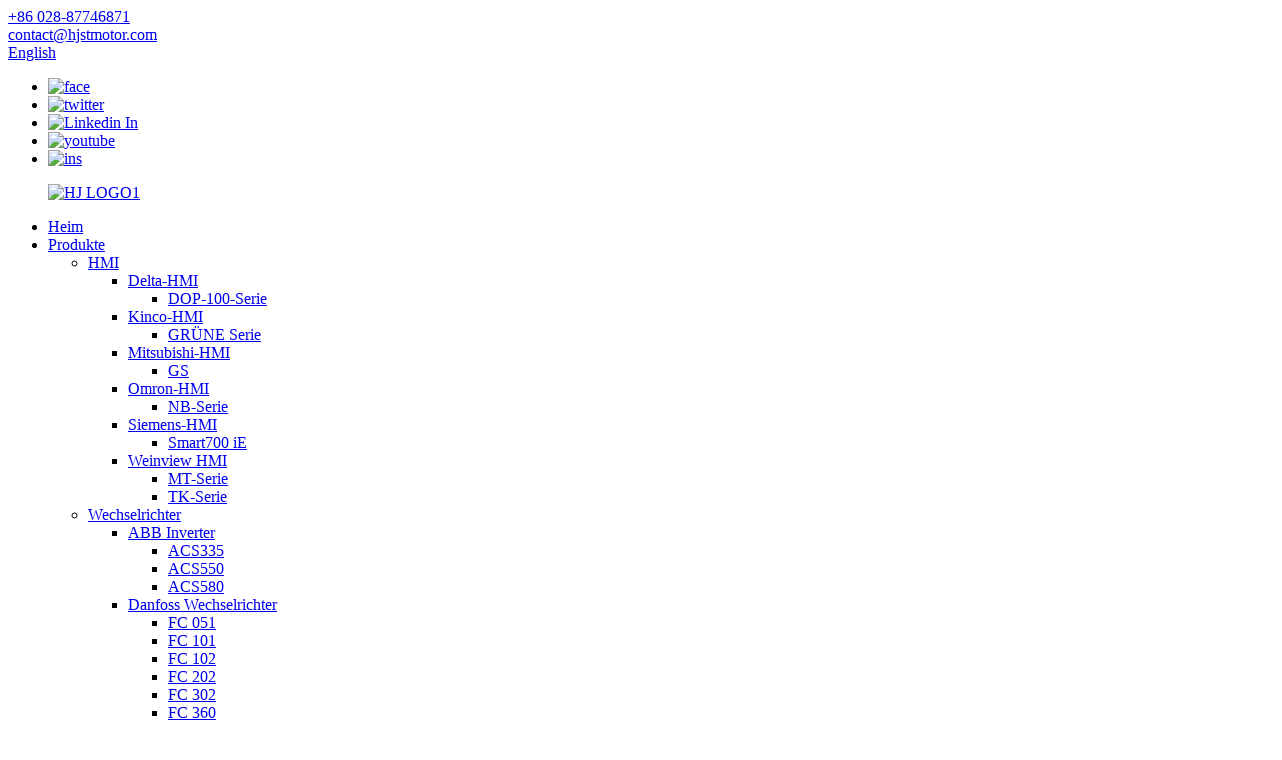

--- FILE ---
content_type: text/html
request_url: http://de.hjstmotor.com/logic-controller-plc/
body_size: 14785
content:
<!DOCTYPE html> <html dir="ltr" lang="de"> <head> <!-- Global site tag (gtag.js) - Google Analytics --> <script async src="https://www.googletagmanager.com/gtag/js?id=UA-198475572-101"></script> <script>
  window.dataLayer = window.dataLayer || [];
  function gtag(){dataLayer.push(arguments);}
  gtag('js', new Date());

  gtag('config', 'UA-198475572-101');
</script> <title>China Logic Controller Plc Hersteller und Fabrik, Lieferanten |Hongjun</title> <meta http-equiv="Content-Type" content="text/html; charset=UTF-8" /> <meta name="viewport" content="width=device-width,initial-scale=1,minimum-scale=1,maximum-scale=1,user-scalable=no"> <link rel="apple-touch-icon-precomposed" href=""> <meta name="format-detection" content="telephone=no"> <meta name="apple-mobile-web-app-capable" content="yes"> <meta name="apple-mobile-web-app-status-bar-style" content="black"> <link href="//cdn.globalso.com/hjstmotor/style/global/style.css" rel="stylesheet"> <link href="//cdn.globalso.com/hjstmotor/style/public/public.css" rel="stylesheet">   <link rel="shortcut icon" href="//cdn.globalso.com/hjstmotor/logo1.png" /> <link rel="canonical" href="https://www.hjstmotor.com/logic-controller-plc/" /> <meta name="description" content="Logic Controller Plc Hersteller, Fabrik, Lieferanten aus China, Seeing glaubt!Wir begrüßen herzlichst die neuen Kunden im Ausland, um Geschäftsbeziehungen aufzubauen und erwarten auch, die Beziehungen zu den langjährigen Kunden zu festigen." /> <link href="//cdn.globalso.com/hide_search.css" rel="stylesheet"/></head> <body> <header class="head-wrapper">   <div class="tasking"></div>   <nav class="gm-sep topbar">     <section class="layout">        <!--联系方式-->       <div class="gm-sep head-contact">                 <div class="head-phone"> <a href="+86 028-87746871"><span>+86 028-87746871</span></a> </div>                         <div class="head-email"> <a href="javascript:" class="add_email12"><span>contact@hjstmotor.com</span></a> </div>               </div>       <div class="change-language ensemble">   <div class="change-language-info">     <div class="change-language-title medium-title">        <div class="language-flag language-flag-en"><a href="https://www.hjstmotor.com/"><b class="country-flag"></b><span>English</span> </a></div>        <b class="language-icon"></b>      </div> 	<div class="change-language-cont sub-content">         <div class="empty"></div>     </div>   </div> </div> <!--theme114-->             <ul class="gm-sep head-social">             <li><a target="_blank" href="/jack.yan.52035/"><img src="//cdn.globalso.com/hjstmotor/face.png" alt="face"></a></li>             <li><a target="_blank" href="/jacky06911602"><img src="//cdn.globalso.com/hjstmotor/twitter2.png" alt="twitter"></a></li>             <li><a target="_blank" href="/feed/"><img src="//cdn.globalso.com/hjstmotor/Linkedin-In.png" alt="Linkedin In"></a></li>             <li><a target="_blank" href="/channel/UCc-x3yIM1S3LbwtpeHye5Cw"><img src="//cdn.globalso.com/hjstmotor/youtube1.png" alt="youtube"></a></li>             <li><a target="_blank" href="/hongjunst123/"><img src="//cdn.globalso.com/hjstmotor/ins.png" alt="ins"></a></li>           </ul>     </section>   </nav>   <div class="header">             </div>   <nav class="nav-bar">       <figure class="logo"><a href="/">             <img src="//cdn.globalso.com/hjstmotor/HJ-LOGO11.png" alt="HJ LOGO1">             </a></figure>            <div class="nav-wrap">       <ul class="nav">         <li><a href="/">Heim</a></li> <li><a href="/products/">Produkte</a> <ul class="sub-menu"> 	<li><a href="/hmi/">HMI</a> 	<ul class="sub-menu"> 		<li><a href="/delta-hmi/">Delta-HMI</a> 		<ul class="sub-menu"> 			<li><a href="/dop-100-series/">DOP-100-Serie</a></li> 		</ul> </li> 		<li><a href="/kinco-hmi/">Kinco-HMI</a> 		<ul class="sub-menu"> 			<li><a href="/green-series/">GRÜNE Serie</a></li> 		</ul> </li> 		<li><a href="/mitsubishi-hmi/">Mitsubishi-HMI</a> 		<ul class="sub-menu"> 			<li><a href="/gs/">GS</a></li> 		</ul> </li> 		<li><a href="/omron-hmi/">Omron-HMI</a> 		<ul class="sub-menu"> 			<li><a href="/nb/">NB-Serie</a></li> 		</ul> </li> 		<li><a href="/siemens-hmi/">Siemens-HMI</a> 		<ul class="sub-menu"> 			<li><a href="/smart700-ie/">Smart700 iE</a></li> 		</ul> </li> 		<li><a href="/weinview-hmi/">Weinview HMI</a> 		<ul class="sub-menu"> 			<li><a href="/mt-series/">MT-Serie</a></li> 			<li><a href="/tk-series/">TK-Serie</a></li> 		</ul> </li> 	</ul> </li> 	<li><a href="/inverters/">Wechselrichter</a> 	<ul class="sub-menu"> 		<li><a href="/abb-inverter/">ABB Inverter</a> 		<ul class="sub-menu"> 			<li><a href="/acs335/">ACS335</a></li> 			<li><a href="/acs550/">ACS550</a></li> 			<li><a href="/acs580/">ACS580</a></li> 		</ul> </li> 		<li><a href="/danfoss-inverter/">Danfoss Wechselrichter</a> 		<ul class="sub-menu"> 			<li><a href="/fc-051/">FC 051</a></li> 			<li><a href="/fc-101/">FC 101</a></li> 			<li><a href="/fc-0102/">FC 102</a></li> 			<li><a href="/fc-202/">FC 202</a></li> 			<li><a href="/fc-302/">FC 302</a></li> 			<li><a href="/fc-360/">FC 360</a></li> 		</ul> </li> 		<li><a href="/delta-inverter/">Delta-Wechselrichter</a> 		<ul class="sub-menu"> 			<li><a href="/b-series/">B-Serie</a></li> 			<li><a href="/c2000-series/">C2000-Serie</a></li> 			<li><a href="/e-series/">E-Serie</a></li> 			<li><a href="/el-series/">EL-Serie</a></li> 			<li><a href="/ied-series/">IED-Serie</a></li> 			<li><a href="/l-series/">L-Serie</a></li> 			<li><a href="/ms300-series/">MS300-Serie</a></li> 		</ul> </li> 		<li><a href="/emerson-inverter/">Emerson Wechselrichter</a></li> 		<li><a href="/fuji-inverter/">Fuji Wechselrichter</a></li> 		<li><a href="/mitsubishi-inverter/">Mitsubishi Wechselrichter</a> 		<ul class="sub-menu"> 			<li><a href="/d840/">D840</a></li> 			<li><a href="/e740/">E740</a></li> 		</ul> </li> 		<li><a href="/schneider-inverter/">Schneider Inverter</a> 		<ul class="sub-menu"> 			<li><a href="/atv12/">ATV12</a></li> 			<li><a href="/atv310/">ATV310</a></li> 			<li><a href="/atv610/">ATV610</a></li> 		</ul> </li> 		<li><a href="/siemens-inverter/">Siemens Wechselrichter</a> 		<ul class="sub-menu"> 			<li><a href="/g120c/">G120C</a></li> 			<li><a href="/mm440/">MM440</a></li> 			<li><a href="/v20/">V20</a></li> 		</ul> </li> 		<li><a href="/yaskawa-inverter/">Yaskawa Wechselrichter</a> 		<ul class="sub-menu"> 			<li><a href="/v1000-series/">V1000-Serie</a></li> 			<li><a href="/a1000-series/">A1000-Serie</a></li> 			<li><a href="/h1000-series/">H1000-Serie</a></li> 			<li><a href="/l1000-series/">L1000-Serie</a></li> 		</ul> </li> 	</ul> </li> 	<li><a href="/plc/">SPS</a> 	<ul class="sub-menu"> 		<li><a href="/delta-plc/">Delta-SPS</a> 		<ul class="sub-menu"> 			<li><a href="/eh3-series/">EH3-Serie</a></li> 			<li><a href="/es2-series/">ES2-Serie</a></li> 			<li><a href="/sa2-series/">SA2-Serie</a></li> 			<li><a href="/ss2-series/">SS2-Serie</a></li> 		</ul> </li> 		<li><a href="/mitsubishi-plc/">Mitsubishi SPS</a> 		<ul class="sub-menu"> 			<li><a href="/fx1n/">FX1N</a></li> 			<li><a href="/fx3g/">FX3G</a></li> 			<li><a href="/fx3u/">FX3U</a></li> 			<li><a href="/fx5u/">FX5U</a></li> 		</ul> </li> 		<li><a href="/omron-plc/">Omron-SPS</a> 		<ul class="sub-menu"> 			<li><a href="/cp1l/">CP1L</a></li> 			<li><a href="/cpm2a/">CPM2A</a></li> 		</ul> </li> 		<li><a href="/siemens-plc/">Siemens-SPS</a> 		<ul class="sub-menu"> 			<li><a href="/s7-200/">S7-200</a></li> 		</ul> </li> 	</ul> </li> 	<li><a href="/servo-system/">Servosystem</a> 	<ul class="sub-menu"> 		<li><a href="/delta-servo-motor/">Delta-Servomotor</a> 		<ul class="sub-menu"> 			<li><a href="/a2-c1-series/">A2 C1-Serie</a></li> 			<li><a href="/b2-c2-series/">B2 C2-Serie</a></li> 			<li><a href="/a3-c3-series/">A3 C3-Serie</a></li> 		</ul> </li> 		<li><a href="/mitsubishi-servo-motor/">Mitsubishi-Servomotor</a></li> 		<li><a href="/panosonic-servo-motor/">Panosonic-Servomotor</a> 		<ul class="sub-menu"> 			<li><a href="/panasonic-servo-a5-series/">PANASONIC Servo MINAS A5 Familie</a></li> 			<li><a href="/panasonic-servo-a6-series/">PANASONIC Servo MINAS A6 Familie</a></li> 		</ul> </li> 		<li><a href="/sanyo-servo-motor/">Sanyo-Servomotor</a></li> 		<li><a href="/schneider-servo-motor/">Schneider servo motor</a> 		<ul class="sub-menu"> 			<li><a href="/schneider-lexium-23-plus/">Schneider Lexium 23 Plus Serie Servo</a></li> 		</ul> </li> 		<li><a href="/teco-servo-motor/">Teco Servomotor</a> 		<ul class="sub-menu"> 			<li><a href="/teco-jsma-high-quality-and-performance-servo-motor/">TECO JSMA</a></li> 		</ul> </li> 		<li><a href="/yaskawa-servo-motor/">Yaskawa-Servomotor</a> 		<ul class="sub-menu"> 			<li><a href="/yaskawa-servo-sigma5/">Yaskawa Sigma-5 Servo-Produkte</a></li> 			<li><a href="/yaskawa-servo-sigma7/">Yaskawa Sigma-7 Servoprodukte</a></li> 		</ul> </li> 	</ul> </li> 	<li><a href="/planetary-gearbox/">Planetengetriebe</a> 	<ul class="sub-menu"> 		<li><a href="/helical-gear-gearbox/">Stirnradgetriebe</a></li> 		<li><a href="/spur-gear-gearbox/">Stirnradgetriebe</a></li> 	</ul> </li> </ul> </li> <li><a href="/about-us/">Über uns</a> <ul class="sub-menu"> 	<li><a href="/profile/">PROFIL</a></li> 	<li><a href="/history/">GESCHICHTE</a></li> 	<li><a href="/team/">UNSER TEAM</a></li> 	<li><a href="/partners/">PARTNER</a></li> </ul> </li> <li><a href="/project/">Projekt</a></li> <li><a href="/service/">Service</a></li> <li><a href="/news/">Nachrichten</a></li> <li><a href="/contact-us/">Kontakt</a></li>       </ul>       <div class="head-search-form">         <form  action="/search.php" method="get">           <input class="search-ipt" type="text" placeholder="" name="s" id="s" />           <input type="hidden" name="cat" value="490"/>           <input class="search-btn" type="submit" id="searchsubmit" value="&#xf002;" />         </form>       </div>     </div>     <div style="clear:both"></div>   </nav> </header>              <section class='tag_banner'>             <a href="/products/">                 <img width="100%" height="auto" src="//cdn.globalso.com/hjstmotor/banner34.jpg" alt="banner3">             </a>         </section>            <section class="global_page">         <section class="layout">             <ul class="global_path_nav">                 <li><a href="">Einstieg</a></li>                 <li><a href="">Logic Controller Plc</a></li>             </ul>             <section class="global_section global_section01">                 <h1 class="global_title">Logic Controller Plc - Hersteller, Lieferanten, Fabrik aus China</h1>                 <p>Als Ergebnis unseres Spezialisierungs- und Servicebewusstseins hat unser Unternehmen einen hervorragenden Status bei Käufern auf der ganzen Welt für Logic Controller Plc gewonnen.<a style="color:#167fdf" href="/invoance-inverters/" title="Invoance Inverters">Rechnungs-Wechselrichter</a> , <a style="color:#167fdf" href="/panasonic-a4a5-a6-servo-motor/" title="Panasonic A4/A5 /A6 Servo Motor">Panasonic A4/A5/A6 Servomotor</a> , <a style="color:#167fdf" href="/simatic-hmi-touch/" title="Simatic Hmi Touch">Simatic Hmi Touch</a> ,<a style="color:#167fdf" href="/yaskawa-motor-inverter/" title="Yaskawa Motor Inverter">Yaskawa Motor Inverter</a>.Sehen glaubt!Wir begrüßen herzlich die neuen Kunden im Ausland zum Aufbau von Organisationsverbänden und hoffen auch, die Verbände unter Nutzung der langjährigen Perspektiven zu festigen.Das Produkt wird in die ganze Welt geliefert, z. Verkauf und After-Sales-Service.Die meisten Probleme zwischen Lieferanten und Kunden sind auf eine schlechte Kommunikation zurückzuführen.Aus kultureller Sicht können Lieferanten zögern, Dinge in Frage zu stellen, die sie nicht verstehen.Wir bauen diese Barrieren ab, um sicherzustellen, dass Sie das, was Sie wollen, auf das Niveau bekommen, das Sie erwarten, und wann Sie es wollen.schnellere Lieferzeit und das gewünschte Produkt ist unser Kriterium.</p>              </section>             <section class="global_section global_section02">                 <h3 class="global_title">Verwandte Produkte</h3>                 <div class="global_top_products flex_wrap">                     <div class="global_leftpd global_product phref">                                                 <figure><a href="/k205ex-22dt-programmable-logic-controller-kinco-plc-product/" title="K205EX-22DT programmable Logic Controller Kinco PLC "><div class="img"><img src="//cdn.globalso.com/hjstmotor/K205EX-22DT.jpg" alt="K205EX-22DT"><a class="fancybox pd_icon" href="/hjstmotor/K205EX-22DT.jpg" data-fancybox-group="gallery" title="K205EX-22DT"></a></div></a><figcaption><h2 style="margin-top: 15px;"><a href="/k205ex-22dt-programmable-logic-controller-kinco-plc-product/" title="K205EX-22DT programmable Logic Controller Kinco PLC ">K205EX-22DT programmierbare Logiksteuerung Kinco PLC</a></h2><a href="/k205ex-22dt-programmable-logic-controller-kinco-plc-product/" title="K205EX-22DT programmable Logic Controller Kinco PLC " class="global_toppd_btn">Weiterlesen</a></figcaption></figure>                     </div>                     <div class="global_rightpd flex_wrap">                                                     <div class="global_product">                                 <figure>                                     <div class="img">                                         <a href="/fx3g-60mtes-a-product/" title="Mitsubishi Logic Controller PLC FX3G-60MTES-A"><img src="//cdn.globalso.com/hjstmotor/FX3G-60MTESA-2.jpg" alt="FX3G-60MTESA (2)"><a class="fancybox pd_icon" href="/hjstmotor/FX3G-60MTESA-2.jpg" data-fancybox-group="gallery" title="FX3G-60MTESA (2)"></a></a></div>                                     <figcaption>                                         <h2 style="margin-top: 8px;height:36px!important;line-height:18px!important;overflow:hidden"><a style=""  href="/fx3g-60mtes-a-product/" title="Mitsubishi Logic Controller PLC FX3G-60MTES-A">Mitsubishi Logic Controller SPS FX3G-60MTES-A</a></h2>                                     </figcaption>                                 </figure>                              </div>                                                      <div class="global_product">                                 <figure>                                     <div class="img">                                         <a href="/delta-plc-programmable-logic-controller-dvp48ec00t3-product/" title="Delta PLC Programmable Logic Controller DVP48EC00T3"><img src="//cdn.globalso.com/hjstmotor/1-1.jpg" alt="1 (1)"><a class="fancybox pd_icon" href="/hjstmotor/1-1.jpg" data-fancybox-group="gallery" title="1 (1)"></a></a></div>                                     <figcaption>                                         <h2 style="margin-top: 8px;height:36px!important;line-height:18px!important;overflow:hidden"><a style=""  href="/delta-plc-programmable-logic-controller-dvp48ec00t3-product/" title="Delta PLC Programmable Logic Controller DVP48EC00T3">Delta PLC Speicherprogrammierbare Steuerung DVP48EC00T3</a></h2>                                     </figcaption>                                 </figure>                              </div>                                                      <div class="global_product">                                 <figure>                                     <div class="img">                                         <a href="/useful-delta-plc-dvp60es200r-logic-controller-product/" title="Useful Delta PLC DVP60ES200R Logic Controller"><img src="//cdn.globalso.com/hjstmotor/QQ图片20191225162024.jpg" alt="QQ图片20191225162024"><a class="fancybox pd_icon" href="/hjstmotor/QQ图片20191225162024.jpg" data-fancybox-group="gallery" title="QQ图片20191225162024"></a></a></div>                                     <figcaption>                                         <h2 style="margin-top: 8px;height:36px!important;line-height:18px!important;overflow:hidden"><a style=""  href="/useful-delta-plc-dvp60es200r-logic-controller-product/" title="Useful Delta PLC DVP60ES200R Logic Controller">Nützlicher Logikcontroller Delta PLC DVP60ES200R</a></h2>                                     </figcaption>                                 </figure>                              </div>                                                      <div class="global_product">                                 <figure>                                     <div class="img">                                         <a href="/dvp20ec00r3-product/" title="Delta Logic Controller Plc DVP20EC00R3"><img src="//cdn.globalso.com/hjstmotor/DVP20EC00T3-1.jpg" alt="DVP20EC00T3 (1)"><a class="fancybox pd_icon" href="/hjstmotor/DVP20EC00T3-1.jpg" data-fancybox-group="gallery" title="DVP20EC00T3 (1)"></a></a></div>                                     <figcaption>                                         <h2 style="margin-top: 8px;height:36px!important;line-height:18px!important;overflow:hidden"><a style=""  href="/dvp20ec00r3-product/" title="Delta Logic Controller Plc DVP20EC00R3">Delta Logic Controller Plc DVP20EC00R3</a></h2>                                     </figcaption>                                 </figure>                              </div>                                                      <div class="global_product">                                 <figure>                                     <div class="img">                                         <a href="/kinco-popular-plc-controller-k5-series-k531-04rd-product/" title="Kinco popular PLC controller K5 series K531-04RD"><img src="//cdn.globalso.com/hjstmotor/K531-04RD.jpg" alt="K531-04RD"><a class="fancybox pd_icon" href="/hjstmotor/K531-04RD.jpg" data-fancybox-group="gallery" title="K531-04RD"></a></a></div>                                     <figcaption>                                         <h2 style="margin-top: 8px;height:36px!important;line-height:18px!important;overflow:hidden"><a style=""  href="/kinco-popular-plc-controller-k5-series-k531-04rd-product/" title="Kinco popular PLC controller K5 series K531-04RD">Kinco beliebte SPS-Steuerung K5-Serie K531-04RD</a></h2>                                     </figcaption>                                 </figure>                              </div>                                                      <div class="global_product">                                 <figure>                                     <div class="img">                                         <a href="/fx5u-32mtes-product/" title="Plc Engineering Mitsubishi Controller FX5U-32MTES"><img src="//cdn.globalso.com/hjstmotor/0c8861d7.jpg" alt="TIM图片20191226152859"><a class="fancybox pd_icon" href="/hjstmotor/0c8861d7.jpg" data-fancybox-group="gallery" title="TIM图片20191226152859"></a></a></div>                                     <figcaption>                                         <h2 style="margin-top: 8px;height:36px!important;line-height:18px!important;overflow:hidden"><a style=""  href="/fx5u-32mtes-product/" title="Plc Engineering Mitsubishi Controller FX5U-32MTES">Plc Engineering Mitsubishi Controller FX5U-32MTES</a></h2>                                     </figcaption>                                 </figure>                              </div>                                                 </div>                 </div>             </section>                             <section class="global_section global_advertisement">                      <a href="/products/">                         <img width="100%" height="auto" src="//cdn.globalso.com/hjstmotor/banner1111.jpg" alt="banner111">                     </a>                 </section>                                     <section class="global_section global_sell_product">                 <h3 class="global_title">Meistverkaufte Produkte</h3>                 <ul class="global_featuredpd flex_wrap">                                              <li class="global_featureed_item">                             <figure>                                 <div class="img">                                     <a href="/original-delta-ecma-c21020ss-ac-servo-product/" title="Original Delta ECMA-C21020SS 2kw AC Servo Motor"><img src="//cdn.globalso.com/hjstmotor/1delta2.jpg" alt="1delta"><a class="fancybox pd_icon" href="/hjstmotor/1delta2.jpg" data-fancybox-group="gallery" title="1delta"></a></a>                                 </div>                                 <figcaption>                                     <h2 style="margin-top: 8px;height:36px!important;line-height:18px!important;overflow:hidden">                                         <a style="height:36px!important;line-height:18px!important;overflow:hidden"  href="/original-delta-ecma-c21020ss-ac-servo-product/" title="Original Delta ECMA-C21020SS 2kw AC Servo Motor">Original Delta ECMA-C21020SS 2kw AC-Servomotor</a>                                     </h2>                                 </figcaption>                             </figure>                          </li>                                              <li class="global_featureed_item">                             <figure>                                 <div class="img">                                     <a href="/7-5kw-460v-delta-vfd-e-vfd-inverter-ac-drive-vfd075e43a-product/" title="7.5kw 460V Delta VFD-E VFD, Inverter, AC Drive VFD075E43A"><img src="//cdn.globalso.com/hjstmotor/VFD015E43A-33.jpg" alt="VFD015E43A 3"><a class="fancybox pd_icon" href="/hjstmotor/VFD015E43A-33.jpg" data-fancybox-group="gallery" title="VFD015E43A 3"></a></a>                                 </div>                                 <figcaption>                                     <h2 style="margin-top: 8px;height:36px!important;line-height:18px!important;overflow:hidden">                                         <a style="height:36px!important;line-height:18px!important;overflow:hidden"  href="/7-5kw-460v-delta-vfd-e-vfd-inverter-ac-drive-vfd075e43a-product/" title="7.5kw 460V Delta VFD-E VFD, Inverter, AC Drive VFD075E43A">7,5 kW 460 V Delta VFD-E VFD, Wechselrichter, AC-Antrieb VFD075E43A</a>                                     </h2>                                 </figcaption>                             </figure>                          </li>                                              <li class="global_featureed_item">                             <figure>                                 <div class="img">                                     <a href="/delta-original-ecma-e11320rs-2kw-servo-motor-product/" title="Delta Original ECMA-E11320RS 2kw Servo Motor "><img src="//cdn.globalso.com/hjstmotor/21delta.png" alt="21delta"><a class="fancybox pd_icon" href="/hjstmotor/21delta.png" data-fancybox-group="gallery" title="21delta"></a></a>                                 </div>                                 <figcaption>                                     <h2 style="margin-top: 8px;height:36px!important;line-height:18px!important;overflow:hidden">                                         <a style="height:36px!important;line-height:18px!important;overflow:hidden"  href="/delta-original-ecma-e11320rs-2kw-servo-motor-product/" title="Delta Original ECMA-E11320RS 2kw Servo Motor ">Delta Original ECMA-E11320RS 2kw Servomotor</a>                                     </h2>                                 </figcaption>                             </figure>                          </li>                                              <li class="global_featureed_item">                             <figure>                                 <div class="img">                                     <a href="/original-ecma-f11830ss-3kw-delta-ac-servo-motor-product/" title="Original ECMA-F11830SS 3kw Delta AC Servo Motor"><img src="//cdn.globalso.com/hjstmotor/65.jpg" alt="6"><a class="fancybox pd_icon" href="/hjstmotor/65.jpg" data-fancybox-group="gallery" title="6"></a></a>                                 </div>                                 <figcaption>                                     <h2 style="margin-top: 8px;height:36px!important;line-height:18px!important;overflow:hidden">                                         <a style="height:36px!important;line-height:18px!important;overflow:hidden"  href="/original-ecma-f11830ss-3kw-delta-ac-servo-motor-product/" title="Original ECMA-F11830SS 3kw Delta AC Servo Motor">Original ECMA-F11830SS 3-kW-Delta-Wechselstrom-Servomotor</a>                                     </h2>                                 </figcaption>                             </figure>                          </li>                                              <li class="global_featureed_item">                             <figure>                                 <div class="img">                                     <a href="/cpm2a-60cdr-a-product/" title="Industrial Plc Omron CPM2A-60CDR-A"><img src="//cdn.globalso.com/hjstmotor/CPM2A-60CDR-A-1.jpg" alt="CPM2A-60CDR-A (1)"><a class="fancybox pd_icon" href="/hjstmotor/CPM2A-60CDR-A-1.jpg" data-fancybox-group="gallery" title="CPM2A-60CDR-A (1)"></a></a>                                 </div>                                 <figcaption>                                     <h2 style="margin-top: 8px;height:36px!important;line-height:18px!important;overflow:hidden">                                         <a style="height:36px!important;line-height:18px!important;overflow:hidden"  href="/cpm2a-60cdr-a-product/" title="Industrial Plc Omron CPM2A-60CDR-A">Industrial Plc Omron CPM2A-60CDR-A</a>                                     </h2>                                 </figcaption>                             </figure>                          </li>                                              <li class="global_featureed_item">                             <figure>                                 <div class="img">                                     <a href="/delta-b2-220v-1-5kw-with-brake-ecma-e21315ss-servo-motor-product/" title="Original Delta B2 220V 1.5kw With Brake ECMA-E21315SS Servo Motor"><img src="//cdn.globalso.com/hjstmotor/33.jpg" alt="33"><a class="fancybox pd_icon" href="/hjstmotor/33.jpg" data-fancybox-group="gallery" title="33"></a></a>                                 </div>                                 <figcaption>                                     <h2 style="margin-top: 8px;height:36px!important;line-height:18px!important;overflow:hidden">                                         <a style="height:36px!important;line-height:18px!important;overflow:hidden"  href="/delta-b2-220v-1-5kw-with-brake-ecma-e21315ss-servo-motor-product/" title="Original Delta B2 220V 1.5kw With Brake ECMA-E21315SS Servo Motor">Original Delta B2 220V 1.5kw mit Bremse ECMA-E21315SS Servomotor</a>                                     </h2>                                 </figcaption>                             </figure>                          </li>                                              <li class="global_featureed_item">                             <figure>                                 <div class="img">                                     <a href="/panasonic-750w-ac-servo-motor-mhmf082l1u2m-product/" title="Panasonic 750w ac servo motor MHMF082L1U2M"><img src="//cdn.globalso.com/hjstmotor/530c04e4.jpg" alt="首图MHMF082L1U2M (3)"><a class="fancybox pd_icon" href="/hjstmotor/530c04e4.jpg" data-fancybox-group="gallery" title="首图MHMF082L1U2M (3)"></a></a>                                 </div>                                 <figcaption>                                     <h2 style="margin-top: 8px;height:36px!important;line-height:18px!important;overflow:hidden">                                         <a style="height:36px!important;line-height:18px!important;overflow:hidden"  href="/panasonic-750w-ac-servo-motor-mhmf082l1u2m-product/" title="Panasonic 750w ac servo motor MHMF082L1U2M">Panasonic 750w AC-Servomotor MHMF082L1U2M</a>                                     </h2>                                 </figcaption>                             </figure>                          </li>                                              <li class="global_featureed_item">                             <figure>                                 <div class="img">                                     <a href="/mhmd042g1d-panasonic-servo-motor-a5-400w-product/" title="MHMD042G1D Panasonic servo motor A5 400w"><img src="//cdn.globalso.com/hjstmotor/A524.png" alt="A5"><a class="fancybox pd_icon" href="/hjstmotor/A524.png" data-fancybox-group="gallery" title="A5"></a></a>                                 </div>                                 <figcaption>                                     <h2 style="margin-top: 8px;height:36px!important;line-height:18px!important;overflow:hidden">                                         <a style="height:36px!important;line-height:18px!important;overflow:hidden"  href="/mhmd042g1d-panasonic-servo-motor-a5-400w-product/" title="MHMD042G1D Panasonic servo motor A5 400w">MHMD042G1D Panasonic Servomotor A5 400w</a>                                     </h2>                                 </figcaption>                             </figure>                          </li>                                              <li class="global_featureed_item">                             <figure>                                 <div class="img">                                     <a href="/tsb13152b-3nta-1-teco-1-5kw-servo-motor-made-in-taiwan-product/" title="TSB13152B-3NTA-1 TECO 1.5kw servo motor made in Taiwan"><img src="//cdn.globalso.com/hjstmotor/JSMA-MB15ABK00-41.png" alt="JSMA-MB15ABK00  (4)"><a class="fancybox pd_icon" href="/hjstmotor/JSMA-MB15ABK00-41.png" data-fancybox-group="gallery" title="JSMA-MB15ABK00  (4)"></a></a>                                 </div>                                 <figcaption>                                     <h2 style="margin-top: 8px;height:36px!important;line-height:18px!important;overflow:hidden">                                         <a style="height:36px!important;line-height:18px!important;overflow:hidden"  href="/tsb13152b-3nta-1-teco-1-5kw-servo-motor-made-in-taiwan-product/" title="TSB13152B-3NTA-1 TECO 1.5kw servo motor made in Taiwan">TSB13152B-3NTA-1 TECO 1,5 kW Servomotor hergestellt in Taiwan</a>                                     </h2>                                 </figcaption>                             </figure>                          </li>                                              <li class="global_featureed_item">                             <figure>                                 <div class="img">                                     <a href="/abb-inverter-acs550-01-05a4-4-three-phase-2-2kw-380v-product/" title="ABB Inverter ACS550-01-05A4-4 three-phase 2.2KW 380V"><img src="//cdn.globalso.com/hjstmotor/ACS510-inverter.jpg" alt="ACS510 inverter"><a class="fancybox pd_icon" href="/hjstmotor/ACS510-inverter.jpg" data-fancybox-group="gallery" title="ACS510 inverter"></a></a>                                 </div>                                 <figcaption>                                     <h2 style="margin-top: 8px;height:36px!important;line-height:18px!important;overflow:hidden">                                         <a style="height:36px!important;line-height:18px!important;overflow:hidden"  href="/abb-inverter-acs550-01-05a4-4-three-phase-2-2kw-380v-product/" title="ABB Inverter ACS550-01-05A4-4 three-phase 2.2KW 380V">ABB Wechselrichter ACS550-01-05A4-4 dreiphasig 2,2KW 380V</a>                                     </h2>                                 </figcaption>                             </figure>                          </li>                                              <li class="global_featureed_item">                             <figure>                                 <div class="img">                                     <a href="/sgdv-330a01a002000-yaskawa-sigma5-ac-servo-motor-product/" title="SGDV-330A01A002000 Yaskawa sigma5 ac servo motor"><img src="//cdn.globalso.com/hjstmotor/SGD7S-180A00B202-500x500-22.png" alt="SGD7S-180A00B202-500x500 (2)"><a class="fancybox pd_icon" href="/hjstmotor/SGD7S-180A00B202-500x500-22.png" data-fancybox-group="gallery" title="SGD7S-180A00B202-500x500 (2)"></a></a>                                 </div>                                 <figcaption>                                     <h2 style="margin-top: 8px;height:36px!important;line-height:18px!important;overflow:hidden">                                         <a style="height:36px!important;line-height:18px!important;overflow:hidden"  href="/sgdv-330a01a002000-yaskawa-sigma5-ac-servo-motor-product/" title="SGDV-330A01A002000 Yaskawa sigma5 ac servo motor">SGDV-330A01A002000 Yaskawa Sigma5 AC-Servomotor</a>                                     </h2>                                 </figcaption>                             </figure>                          </li>                                              <li class="global_featureed_item">                             <figure>                                 <div class="img">                                     <a href="/panasonic-a6-ac-servo-drive-madlt15sf-product/" title="Panasonic A6 ac servo drive MADLT15SF"><img src="//cdn.globalso.com/hjstmotor/首图MCDLT35SF-17.jpg" alt="首图MCDLT35SF (1)"><a class="fancybox pd_icon" href="/hjstmotor/首图MCDLT35SF-17.jpg" data-fancybox-group="gallery" title="首图MCDLT35SF (1)"></a></a>                                 </div>                                 <figcaption>                                     <h2 style="margin-top: 8px;height:36px!important;line-height:18px!important;overflow:hidden">                                         <a style="height:36px!important;line-height:18px!important;overflow:hidden"  href="/panasonic-a6-ac-servo-drive-madlt15sf-product/" title="Panasonic A6 ac servo drive MADLT15SF">Panasonic A6 AC-Servoantrieb MADLT15SF</a>                                     </h2>                                 </figcaption>                             </figure>                          </li>                                        </ul>             </section>             <style>              </style>                           <section class="global_section global_related_tab_container">                 <ul class="global_tabs">                                             <li class="active"><i></i>Verwandter Blog</li><li><i></i>Ähnliche Videos</li><li><i></i>Bewertungen</li>                                                                              </ul>                 <div class="global_tab_container">                                             <div class="global_rela_wrap global_relanews_wrap show_wrap">                             <ul class="global_related_items flex_wrap global_related_columus">                                                                     <li class="global_related_columu">                                         <h3 class="related_title"><a  title="In 2019, the programmable logic controller (PLC) market was valued at USD 3.89736 billion and is expected to reach USD 4.292.2 billion by 2025, with a compound annual growth rate of 3.7% during the forecast period (2020-2025)" href="">Im Jahr 2019 wurde der Markt für speicherprogrammierbare Steuerungen (SPS) auf 3,89736 Mrd. USD geschätzt und wird bis 2025 voraussichtlich 4,292,2 Mrd. USD erreichen, mit einer durchschnittlichen jährlichen Wachstumsrate von 3,7% im Prognosezeitraum (2020-2025).</a></h3>                                         <div class="related_info">Der Markt für speicherprogrammierbare Steuerungen (SPS) wurde 2019 auf 3,89736 Milliarden US-Dollar geschätzt und soll bis 2019 4,29222 Milliarden US-Dollar erreichen.</div>                                     </li>                                                                     <li class="global_related_columu">                                         <h3 class="related_title"><a  title="Programmable logic controller (PLC) market size, industry..." href="">Marktgröße für speicherprogrammierbare Steuerungen (SPS), Branche...</a></h3>                                         <div class="related_info">Speicherprogrammierbare Steuerungen (PLC)-Marktgröße, Aussichten für Industrie und Landschaft sowie Analyse des Umsatzwachstums bis 2027. Fotos von Schwellenländern...</div>                                     </li>                                                                     <li class="global_related_columu">                                         <h3 class="related_title"><a  title="Globa programmable logic controller automation (PLC..." href="">Automatisierung der speicherprogrammierbaren Steuerung von Globa (SPS...</a></h3>                                         <div class="related_info">Globa Programmable Logic Controller Automation (PLC Automation) Market Report 2021 Markt-SWOT-Analyse, Schlüsselindikatoren.Foto...</div>                                     </li>                                                                     <li class="global_related_columu">                                         <h3 class="related_title"><a  title="Programmable logic controller automation? PLC automation? Market 2021 and Top C" href="">Automatisierung von speicherprogrammierbaren Steuerungen?SPS-Automatisierung?Markt 2021 und Top C</a></h3>                                         <div class="related_info">Automatisierung von speicherprogrammierbaren Steuerungen?SPS-Automatisierung?Auf dem Markt 2021, je nach Branchentrends, Größe, Anteil,...</div>                                     </li>                                                                     <li class="global_related_columu">                                         <h3 class="related_title"><a  title="2020 global programmable logic controller (PLC) market..." href="">2020 globaler Markt für speicherprogrammierbare Steuerungen (SPS) ...</a></h3>                                         <div class="related_info">2020 Globale Marktdynamik, Segmentierung und Wettbewerbsanalyse für speicherprogrammierbare Steuerungen (PLC) im Jahr 2025. Davids Foto...</div>                                     </li>                                                                     <li class="global_related_columu">                                         <h3 class="related_title"><a  title="Controller redundancy under the hood" href="">Controller-Redundanz unter der Haube</a></h3>                                         <div class="related_info">Dieses Konzept erstreckt sich auf das Design von industriellen Automatisierungssystemen.Obwohl industrielle speicherprogrammierbare Steuerungen (SPS) sehr...</div>                                     </li>                                                             </ul>                         </div>                                                     <div class="global_rela_wrap global_relavideo_wrap">                                  <h5 style="font-weight: 700;font-size: 16px;font-family: Nunito;margin-bottom: 10px; padding-left: 10px;line-height: 1;width: 100%">Logic Controller Plc Ähnliche Videos von Youtube</h5>                                  <ul class="global_related_videos flex_nowrap">                                                                                                                            <li class="global_related_video">                                                  <div class="border_shadow">                                                     <iframe width="100%" height="100%" style="border-radius: 20px" src="https://www.youtube.com/embed/ckv1a9MYv_k" frameborder="0" allow="accelerometer; autoplay; encrypted-media; gyroscope; picture-in-picture" allowfullscreen></iframe></div>                                             </li>                                                                                     <li class="global_related_video">                                                  <div class="border_shadow">                                                     <iframe width="100%" height="100%" style="border-radius: 20px" src="https://www.youtube.com/embed/PLYosK87D8E" frameborder="0" allow="accelerometer; autoplay; encrypted-media; gyroscope; picture-in-picture" allowfullscreen></iframe></div>                                             </li>                                                                                                               </ul>                             </div>                                                 <div class="global_rela_wrap global_relareview_wrap">                              <ul class="global_related_items flex_wrap global_related_columus">                                                                                                       <li class="global_related_item global_related_columu">                                         <h4 class="related_title"><i class="fa_icontw"></i>                                             <a  title="" href="">Ryan<span style='font-size:14px;font-weight:400;'>2021.04.18 16:56:50</span></a>                                             <span class="re_star">                                                 <img src="//cdn.globalso.com/img/star01.png" alt="">                                                 <img src="//cdn.globalso.com/img/star01.png" alt="">                                                 <img src="//cdn.globalso.com/img/star01.png" alt="">                                                 <img src="//cdn.globalso.com/img/star01.png" alt="">                                                 <img src="//cdn.globalso.com/img/star01.png" alt=""></span></h4><div class="related_info">Es ist ein sehr guter, sehr seltener Geschäftspartner, der sich auf die nächste perfekte Zusammenarbeit freut!</div>                                     </li>                                                                     <li class="global_related_item global_related_columu">                                         <h4 class="related_title"><i class="fa_icontw"></i>                                             <a  title="" href="">Joyce<span style='font-size:14px;font-weight:400;'>2021.02.14 04:29:44</span></a>                                             <span class="re_star">                                                 <img src="//cdn.globalso.com/img/star01.png" alt="">                                                 <img src="//cdn.globalso.com/img/star01.png" alt="">                                                 <img src="//cdn.globalso.com/img/star01.png" alt="">                                                 <img src="//cdn.globalso.com/img/star01.png" alt="">                                                 <img src="//cdn.globalso.com/img/star01.png" alt=""></span></h4><div class="related_info">Das Unternehmen verfügt über reiche Ressourcen, fortschrittliche Maschinen, erfahrene Mitarbeiter und exzellenten Service. Ich hoffe, Sie verbessern und perfektionieren Ihre Produkte und Dienstleistungen weiter und wünschen Ihnen alles Gute!</div>                                     </li>                                                                     <li class="global_related_item global_related_columu">                                         <h4 class="related_title"><i class="fa_icontw"></i>                                             <a  title="" href="">Sieger<span style='font-size:14px;font-weight:400;'>2021.01.21 15:00:40</span></a>                                             <span class="re_star">                                                 <img src="//cdn.globalso.com/img/star01.png" alt="">                                                 <img src="//cdn.globalso.com/img/star01.png" alt="">                                                 <img src="//cdn.globalso.com/img/star01.png" alt="">                                                 <img src="//cdn.globalso.com/img/star01.png" alt="">                                                 <img src="//cdn.globalso.com/img/star01.png" alt=""></span></h4><div class="related_info">Das Personal ist qualifiziert, gut ausgestattet, der Prozess ist die Spezifikation, die Produkte erfüllen die Anforderungen und die Lieferung ist garantiert, ein bester Partner!</div>                                     </li>                                                                     <li class="global_related_item global_related_columu">                                         <h4 class="related_title"><i class="fa_icontw"></i>                                             <a  title="" href="">Amelia<span style='font-size:14px;font-weight:400;'>26.11.2020 09:13:53</span></a>                                             <span class="re_star">                                                 <img src="//cdn.globalso.com/img/star01.png" alt="">                                                 <img src="//cdn.globalso.com/img/star01.png" alt="">                                                 <img src="//cdn.globalso.com/img/star01.png" alt="">                                                 <img src="//cdn.globalso.com/img/star01.png" alt="">                                                 <img src="//cdn.globalso.com/img/star01.png" alt=""></span></h4><div class="related_info">Die Zusammenarbeit mit Ihnen ist jedes Mal sehr erfolgreich, sehr glücklich.Hoffe, dass wir mehr Zusammenarbeit haben können!</div>                                     </li>                                                                     <li class="global_related_item global_related_columu">                                         <h4 class="related_title"><i class="fa_icontw"></i>                                             <a  title="" href="">Rita<span style='font-size:14px;font-weight:400;'>2020.10.10 06:04:44</span></a>                                             <span class="re_star">                                                 <img src="//cdn.globalso.com/img/star01.png" alt="">                                                 <img src="//cdn.globalso.com/img/star01.png" alt="">                                                 <img src="//cdn.globalso.com/img/star01.png" alt="">                                                 <img src="//cdn.globalso.com/img/star01.png" alt="">                                                 <img src="//cdn.globalso.com/img/star01.png" alt=""></span></h4><div class="related_info">Als Veteran dieser Branche können wir sagen, dass das Unternehmen führend in der Branche sein kann, wählen Sie sie richtig aus.</div>                                     </li>                                                                     <li class="global_related_item global_related_columu">                                         <h4 class="related_title"><i class="fa_icontw"></i>                                             <a  title="" href="">Elisabeth<span style='font-size:14px;font-weight:400;'>2020.02.19 11:15:54</span></a>                                             <span class="re_star">                                                 <img src="//cdn.globalso.com/img/star01.png" alt="">                                                 <img src="//cdn.globalso.com/img/star01.png" alt="">                                                 <img src="//cdn.globalso.com/img/star01.png" alt="">                                                 <img src="//cdn.globalso.com/img/star01.png" alt="">                                                 <img src="//cdn.globalso.com/img/star01.png" alt=""></span></h4><div class="related_info">Das Unternehmen hält sich streng an den Vertrag, ein sehr renommierter Hersteller, verdient eine langfristige Zusammenarbeit.</div>                                     </li>                                                              </ul>                         </div>                                                                               </div>             </section>              <section class="global_section global_related_serach">                 <h3 class="global_title">verwandte Suche</h3>                  <ul class="global_research">                     <li><a href="/yaskawa-hybrid-converters/" title="Yaskawa Hybrid Converters">Yaskawa Hybrid-Wandler</a> </li>                     <li><a href="/400w-schneider-servo-motor/" title="400w Schneider Servo Motor">400w Schneider Servo Motor</a> </li>                     <li><a href="/servo-motor-in-3-phase/" title="Servo Motor In 3 Phase">Servomotor in 3 Phasen</a> </li>                     <li><a href="/dc-servo-motor-driver/" title="Dc Servo Motor Driver">DC-Servomotortreiber</a> </li>                     <li><a href="/vfd-inverter/" title="Vfd Inverter">Vfd-Wechselrichter</a> </li>                     <li><a href="/0-4kw-servo-motor/" title="0.4kw Servo Motor">0,4 kW Servomotor</a> </li>                     <li><a href="/400w-servo-motor/" title="400w Servo Motor">400w Servomotor</a> </li>                     <li><a href="/servo-motor-for-sewing-machine-in-sewing-machines/" title="Servo Motor For Sewing Machine In Sewing Machines">Servomotor für Nähmaschine in Nähmaschinen</a> </li>                     <li><a href="/servo-motor-reducer/" title="Servo Motor Reducer">Servomotor-Reduzierstück</a> </li>                     <li><a href="/emerson-inverters/" title="Emerson Inverters">Emerson Wechselrichter</a> </li>                     <li><a href="/delta-servo-motor-made-in-taiwan/" title="Delta Servo Motor Made In Taiwan">Delta-Servomotor hergestellt in Taiwan</a> </li>                 </ul>             </section>             <section class="global_section global_leave_message_container">                 <section class="global_message_wrap inquiry-form-wrap border_shadow">                     <script type="text/javascript" src="//www.globalso.site/form.js"></script>                 </section>             </section>         </section>     </section>            <script src="//cdn.globalso.com/blog.js"></script>     <link rel="stylesheet" type="text/css" href="//cdn.globalso.com/blog.css">  <footer class="foot-wrapper" style="background-image:url(//cdn.globalso.com/hjstmotor/style/global/img/demo/footer-bg.jpg)">   <div class="gm-sep layout foot-items">     <div class="foot-item  foot-item-contact">       <h2 class="foot-tit">kontaktiere uns</h2>       <ul class="foot-cont">          <li class="foot_phone">SICHUAN HONGJUN SCIENCE AND TECHNOLOGY CO., LTD.</li>        <li class="foot_addr">Raum 908 Jr Fantasia Tower B von Mic Plaza Ii, Nr. 1388 Mittlerer Abschnitt Tianfu Avenue, High-Tech Zone, Chengdu China 610000.</li>        <li class="foot_email">           <a href="contact@hjstmotor.com">contact@hjstmotor.com</a>         </li>        <li class="foot_fax">+86 15008220675</li>              </ul>     </div>     <div class="foot-item  foot-item-news">       <h2 class="foot-tit">neuesten Nachrichten</h2>       <div class="foot-cont">                   <div class="new-item">             <figure class="new-img"><a href="/news/covering-of-the-rail-by-steel-cover-strip/"><img src="//cdn.globalso.com/hjstmotor/news2.jpg" alt="Covering of the rail by steel cover strip"></a></figure>            <div class="new-info">               <time>14.12.21</time>               <h3 class="title"><a href="/news/covering-of-the-rail-by-steel-cover-strip/">Abdeckung der Schiene durch Stahl-Abdeckstreifen</a></h3>             </div>           </div>                   <div class="new-item">             <figure class="new-img"><a href="/news/omron-listed-in-the-dow-jones-sustainability-world-index/"><img src="//cdn.globalso.com/hjstmotor/sustainable_energy_index_fcard_sol-300x157.jpg" alt="OMRON listed in the Dow Jones Sustainability World Index"></a></figure>            <div class="new-info">               <time>08/12/21</time>               <h3 class="title"><a href="/news/omron-listed-in-the-dow-jones-sustainability-world-index/">OMRON im Dow Jones Sustainabil...</a></h3>             </div>           </div>                   <div class="new-item">             <figure class="new-img"><a href="/news/panasonic-to-exhibit-digital-technology-and-products-for-smart-factory-at-ciif-2019/"><img src="//cdn.globalso.com/hjstmotor/16385306261.png" alt="Panasonic to Exhibit Digital Technology and Products for Smart Factory at CIIF 2019"></a></figure>            <div class="new-info">               <time>03/12/21</time>               <h3 class="title"><a href="/news/panasonic-to-exhibit-digital-technology-and-products-for-smart-factory-at-ciif-2019/">Panasonic zeigt digitale Technologie und...</a></h3>             </div>           </div>                   <div class="new-item">             <figure class="new-img"><a href="/news/components-and-devices-suitable-for-ev-charging-application-requirements-from-panasonic/"><img src="//cdn.globalso.com/hjstmotor/news1.jpg" alt="Components and Devices Suitable for EV Charging Application Requirements From Panasonic"></a></figure>            <div class="new-info">               <time>23.11.21</time>               <h3 class="title"><a href="/news/components-and-devices-suitable-for-ev-charging-application-requirements-from-panasonic/">Komponenten und Geräte geeignet für EV Ch...</a></h3>             </div>           </div>                   <div class="new-item">             <figure class="new-img"><a href="/news/delta-electronics-foundation-launches-a-radio-website-to-commemorate-principal-chung-laung/"><img src="//cdn.globalso.com/hjstmotor/30175407487-300x190.jpg" alt="Delta Electronics Foundation launches a radio website to commemorate Principal Chung Laung"></a></figure>            <div class="new-info">               <time>15.11.21</time>               <h3 class="title"><a href="/news/delta-electronics-foundation-launches-a-radio-website-to-commemorate-principal-chung-laung/">Delta Electronics Foundation lanciert ein...</a></h3>             </div>           </div>               </div>     </div>     <div class="foot-item foot-item-hide foot-item-inquiry">       <h2 class="foot-tit">Anfrage für Preisliste</h2>       <div class="foot-cont"> <span>Für Anfragen zu unseren Produkten oder Preislisten hinterlassen Sie bitte Ihre E-Mail und wir werden uns innerhalb von 24 Stunden bei Ihnen melden.</span>         <div class="subscribe">           <div class="button email inquiryfoot" onclick="showMsgPop();">Anfrage für Preisliste</div>         </div>       </div>     </div>   </div>    <div class="copyright">© Copyright  20112021: Alle Rechte vorbehalten.<script type="text/javascript" src="//www.globalso.site/livechat.js"></script>                                                                                                                                                                                                  <ul class="footer_site">              <li><a href="/featured/">heiße Produkte</a></li>       <li><a href="/sitemap.xml">Seitenverzeichnis</a></li>       <li>	<a href="/">AMPMobile</a></li>           <li><a href='/acservodrive/' title='Ac Servo Drive'>ACServoantrieb</a>  <a href='/1kwservomotor/' title='1kw Servo Motor'>1kw Servomotor</a>  <a href='/logiccontrollerplc/' title='Logic Controller Plc'>Logic Controller Plc</a>  <a href='/servomotor/' title='Servo Motor'>Servomotor</a>  <a href='/mitsubushihmi/' title='Mitsubushi HMI'>Mitsubishi HMI</a>  <a href='/deltahmi/' title='Delta HMI'>DeltaHMI</a> </li>         </ul>                                                                                                                                                                                                                                                                                                                                                                                                                                                                                               </div> </footer>   <aside class="scrollsidebar" id="scrollsidebar">   <section class="side_content">     <div class="side_list">       <header class="hd"><img src="//cdn.globalso.com/title_pic.png" alt="Online Inuiry" /></header>       <div class="cont">         <li><a class="email" href="javascript:" onclick="showMsgPop();">E-Mail senden</a></li>                             <li><a class="skype" href="terry.hyst" target=_blank >terry.hyst</a></li>                                       <li><a class="Whatsapp" href="/send" target=_blank >86-15008220675</a></li>                                       <li><a class="Wechat" href="86-15008220675" target=_blank >86-15008220675</a></li>                                  </div>           <div class="t-code"> <a href=""><img width="120px" src="//cdn.globalso.com/hjstmotor/20210611164128.jpg" alt=""></a><br/>           <center></center>         </div>                  <div class="side_title"><a class="close_btn" href=""><span>x</span></a></div>   </div>   </section>   <div class="show_btn"></div> </aside> <section class="inquiry-pop-bd">   <section class="inquiry-pop">     <i class="ico-close-pop" onclick="hideMsgPop();"></i>     <script type="text/javascript" src="//www.globalso.site/form.js"></script>   </section> </section> <script type="text/javascript" src="//cdn.globalso.com/hjstmotor/style/global/js/jquery.min.js"></script> <script type="text/javascript" src="//cdn.globalso.com/hjstmotor/style/global/js/common.js"></script> <script type="text/javascript" src="//cdn.globalso.com/hjstmotor/style/public/public.js"></script> <!--[if lt IE 9]> <script src="//cdn.globalso.com/hjstmotor/style/global/js/html5.js"></script> <![endif]-->   <link rel='stylesheet' id='fl-builder-layout-3049-css'  href='https://www.hjstmotor.com/uploads/bb-plugin/cache/3049-layout.css?ver=e7b111a3cfb26ac021772109471eaca4' type='text/css' media='all' /> <link rel='stylesheet' id='fl-builder-layout-3042-css'  href='https://www.hjstmotor.com/uploads/bb-plugin/cache/3042-layout-partial.css?ver=7b5f8ab8d520607dcbf909161ca69f49' type='text/css' media='all' /> <link rel='stylesheet' id='fl-builder-layout-3012-css'  href='https://www.hjstmotor.com/uploads/bb-plugin/cache/3012-layout-partial.css?ver=17a4c8cdd390e0d3c54daf6877b749c0' type='text/css' media='all' /> <link rel='stylesheet' id='fl-builder-layout-1721-css'  href='https://www.hjstmotor.com/uploads/bb-plugin/cache/1721-layout-partial.css?ver=c3ad1836c41943c8a0e90a4f9bf9b048' type='text/css' media='all' /> <link rel='stylesheet' id='fl-builder-layout-1704-css'  href='https://www.hjstmotor.com/uploads/bb-plugin/cache/1704-layout-partial.css?ver=df492cee1d1378e389cfa8240c178efb' type='text/css' media='all' /> <link rel='stylesheet' id='fl-builder-layout-1697-css'  href='https://www.hjstmotor.com/uploads/bb-plugin/cache/1697-layout-partial.css?ver=b4e8c7bb741a9526802b8eec124b8d2e' type='text/css' media='all' /> <link rel='stylesheet' id='fl-builder-layout-1681-css'  href='https://www.hjstmotor.com/uploads/bb-plugin/cache/1681-layout-partial.css?ver=816720cca65046e2e2b7151f79ab6e1d' type='text/css' media='all' /> <link rel='stylesheet' id='fl-builder-layout-1674-css'  href='https://www.hjstmotor.com/uploads/bb-plugin/cache/1674-layout-partial.css?ver=2d7a3e4abaa34a06d9a4521168dec445' type='text/css' media='all' /> <link rel='stylesheet' id='fl-builder-layout-1666-css'  href='https://www.hjstmotor.com/uploads/bb-plugin/cache/1666-layout-partial.css?ver=9e1ee912e687f377b099e53031557adb' type='text/css' media='all' /> <link rel='stylesheet' id='fl-builder-layout-1659-css'  href='https://www.hjstmotor.com/uploads/bb-plugin/cache/1659-layout-partial.css?ver=c5a169a60b071a01ecbf795da74c893b' type='text/css' media='all' /> <link rel='stylesheet' id='fl-builder-layout-1640-css'  href='https://www.hjstmotor.com/uploads/bb-plugin/cache/1640-layout-partial.css?ver=74e1c0e89111f53b4cdcb7a82d3079c4' type='text/css' media='all' />   <script type='text/javascript' src='https://www.hjstmotor.com/uploads/bb-plugin/cache/3049-layout.js?ver=e7b111a3cfb26ac021772109471eaca4'></script> <script type="text/javascript" src="//cdn.goodao.net/style/js/translator-dropdown.js?ver=1.11"></script><script type="text/javascript">/*<![CDATA[*/var _prisna_translate=_prisna_translate||{languages:["en","fr","es","de","ru","ar","ko","ja","it","pt","ga","da","id","tr","sv","ro","pl","cs","eu","ca","eo","hi","el","ms","sr","sw","th","vi","cy","sk","lv","mt","hu","gl","gu","et","bn","sq","be","nl","tl","is","ht","lt","no","sl","ta","uk","yi","ur","te","fa","mk","kn","iw","fi","hr","bg","az","ka","af","st","si","so","su","tg","uz","yo","zu","pa","jw","kk","km","ceb","ny","lo","la","mg","ml","mi","mn","mr","my","ne","ig","hmn","ha","bs","hy","zh-TW","zh-CN","am","fy","co","ku","ps","lb","ky","sm","gd","sn","sd","xh","haw"],scrollBarLanguages:"15",flags:false,shortNames:true,targetSelector:"body,title",locationWidget:false,location:".transall",translateAttributes:true,translateTitleAttribute:true,translateAltAttribute:true,translatePlaceholderAttribute:true,translateMetaTags:"keywords,description,og:title,og:description,og:locale,og:url",localStorage:true,localStorageExpires:"1",backgroundColor:"transparent",fontColor:"transparent",nativeLanguagesNames:{"id":"Bahasa Indonesia","bs":"\u0431\u043e\u0441\u0430\u043d\u0441\u043a\u0438","my":"\u1019\u103c\u1014\u103a\u1019\u102c\u1018\u102c\u101e\u102c","kk":"\u049a\u0430\u0437\u0430\u049b","km":"\u1797\u17b6\u179f\u17b6\u1781\u17d2\u1798\u17c2\u179a","lo":"\u0e9e\u0eb2\u0eaa\u0eb2\u0ea5\u0eb2\u0ea7","mn":"\u041c\u043e\u043d\u0433\u043e\u043b \u0445\u044d\u043b","tg":"\u0422\u043e\u04b7\u0438\u043a\u04e3","ca":"Catal\u00e0","uz":"O\u02bbzbekcha","yo":"\u00c8d\u00e8 Yor\u00f9b\u00e1","si":"\u0dc3\u0dd2\u0d82\u0dc4\u0dbd","ne":"\u0928\u0947\u092a\u093e\u0932\u0940","pa":"\u0a2a\u0a70\u0a1c\u0a3e\u0a2c\u0a40","cs":"\u010ce\u0161tina","mr":"\u092e\u0930\u093e\u0920\u0940","ml":"\u0d2e\u0d32\u0d2f\u0d3e\u0d33\u0d02","hy":"\u0570\u0561\u0575\u0565\u0580\u0565\u0576","da":"Dansk","de":"Deutsch","es":"Espa\u00f1ol","fr":"Fran\u00e7ais","hr":"Hrvatski","it":"Italiano","lv":"Latvie\u0161u","lt":"Lietuvi\u0173","hu":"Magyar","nl":"Nederlands","no":"Norsk\u200e","pl":"Polski","pt":"Portugu\u00eas","ro":"Rom\u00e2n\u0103","sk":"Sloven\u010dina","sl":"Sloven\u0161\u010dina","fi":"Suomi","sv":"Svenska","tr":"T\u00fcrk\u00e7e","vi":"Ti\u1ebfng Vi\u1ec7t","el":"\u0395\u03bb\u03bb\u03b7\u03bd\u03b9\u03ba\u03ac","ru":"\u0420\u0443\u0441\u0441\u043a\u0438\u0439","sr":"\u0421\u0440\u043f\u0441\u043a\u0438","uk":"\u0423\u043a\u0440\u0430\u0457\u043d\u0441\u044c\u043a\u0430","bg":"\u0411\u044a\u043b\u0433\u0430\u0440\u0441\u043a\u0438","iw":"\u05e2\u05d1\u05e8\u05d9\u05ea","ar":"\u0627\u0644\u0639\u0631\u0628\u064a\u0629","fa":"\u0641\u0627\u0631\u0633\u06cc","hi":"\u0939\u093f\u0928\u094d\u0926\u0940","tl":"Tagalog","th":"\u0e20\u0e32\u0e29\u0e32\u0e44\u0e17\u0e22","mt":"Malti","sq":"Shqip","eu":"Euskara","bn":"\u09ac\u09be\u0982\u09b2\u09be","be":"\u0431\u0435\u043b\u0430\u0440\u0443\u0441\u043a\u0430\u044f \u043c\u043e\u0432\u0430","et":"Eesti Keel","gl":"Galego","ka":"\u10e5\u10d0\u10e0\u10d7\u10e3\u10da\u10d8","gu":"\u0a97\u0ac1\u0a9c\u0ab0\u0abe\u0aa4\u0ac0","ht":"Krey\u00f2l Ayisyen","is":"\u00cdslenska","ga":"Gaeilge","kn":"\u0c95\u0ca8\u0ccd\u0ca8\u0ca1","mk":"\u043c\u0430\u043a\u0435\u0434\u043e\u043d\u0441\u043a\u0438","ms":"Bahasa Melayu","sw":"Kiswahili","yi":"\u05f2\u05b4\u05d3\u05d9\u05e9","ta":"\u0ba4\u0bae\u0bbf\u0bb4\u0bcd","te":"\u0c24\u0c46\u0c32\u0c41\u0c17\u0c41","ur":"\u0627\u0631\u062f\u0648","cy":"Cymraeg","zh-CN":"\u4e2d\u6587\uff08\u7b80\u4f53\uff09\u200e","zh-TW":"\u4e2d\u6587\uff08\u7e41\u9ad4\uff09\u200e","ja":"\u65e5\u672c\u8a9e","ko":"\ud55c\uad6d\uc5b4","am":"\u12a0\u121b\u122d\u129b","haw":"\u014clelo Hawai\u02bbi","ky":"\u043a\u044b\u0440\u0433\u044b\u0437\u0447\u0430","lb":"L\u00ebtzebuergesch","ps":"\u067e\u069a\u062a\u0648\u200e","sd":"\u0633\u0646\u068c\u064a"},home:"\/",clsKey: "3bf380c55f2f34fb99c0c54863ff3e57"};/*]]>*/</script><script>
function getCookie(name) {
    var arg = name + "=";
    var alen = arg.length;
    var clen = document.cookie.length;
    var i = 0;
    while (i < clen) {
        var j = i + alen;
        if (document.cookie.substring(i, j) == arg) return getCookieVal(j);
        i = document.cookie.indexOf(" ", i) + 1;
        if (i == 0) break;
    }
    return null;
}
function setCookie(name, value) {
    var expDate = new Date();
    var argv = setCookie.arguments;
    var argc = setCookie.arguments.length;
    var expires = (argc > 2) ? argv[2] : null;
    var path = (argc > 3) ? argv[3] : null;
    var domain = (argc > 4) ? argv[4] : null;
    var secure = (argc > 5) ? argv[5] : false;
    if (expires != null) {
        expDate.setTime(expDate.getTime() + expires);
    }
    document.cookie = name + "=" + escape(value) + ((expires == null) ? "": ("; expires=" + expDate.toUTCString())) + ((path == null) ? "": ("; path=" + path)) + ((domain == null) ? "": ("; domain=" + domain)) + ((secure == true) ? "; secure": "");
}
function getCookieVal(offset) {
    var endstr = document.cookie.indexOf(";", offset);
    if (endstr == -1) endstr = document.cookie.length;
    return unescape(document.cookie.substring(offset, endstr));
}

var firstshow = 0;
var cfstatshowcookie = getCookie('easyiit_stats');
if (cfstatshowcookie != 1) {
    a = new Date();
    h = a.getHours();
    m = a.getMinutes();
    s = a.getSeconds();
    sparetime = 1000 * 60 * 60 * 24 * 1 - (h * 3600 + m * 60 + s) * 1000 - 1;
    setCookie('easyiit_stats', 1, sparetime, '/');
    firstshow = 1;
}
if (!navigator.cookieEnabled) {
    firstshow = 0;
}
var referrer = escape(document.referrer);
var currweb = escape(location.href);
var screenwidth = screen.width;
var screenheight = screen.height;
var screencolordepth = screen.colorDepth;
$(function($){
   $.get("/statistic.php", { action:'stats_init', assort:0, referrer:referrer, currweb:currweb , firstshow:firstshow ,screenwidth:screenwidth, screenheight: screenheight, screencolordepth: screencolordepth, ranstr: Math.random()},function(data){}, "json");
			
});
</script>  </body>  </html><!-- Globalso Cache file was created in 0.76732707023621 seconds, on 14-12-21 18:05:29 -->

--- FILE ---
content_type: text/css
request_url: https://www.hjstmotor.com/uploads/bb-plugin/cache/3042-layout-partial.css?ver=7b5f8ab8d520607dcbf909161ca69f49
body_size: 513
content:
 .fl-node-60c9ccec64cc1 > .fl-row-content-wrap {padding-top:0px;padding-right:0px;padding-bottom:0px;padding-left:0px;}.fl-node-60c9ccec64d3d {width: 100%;}.fl-node-60c9ccec64f23 {width: 50%;}.fl-node-60c9ccec64f66 {width: 50%;}.fl-node-60c9ccec6501f {width: 50%;}.fl-node-60c9ccec6505c {width: 50%;}.fl-module-heading .fl-heading {padding: 0 !important;margin: 0 !important;}.fl-node-60c9ccec64d79.fl-module-heading .fl-heading {text-align: left;} .fl-node-60c9ccec64d79 > .fl-module-content {margin-top:0px;margin-right:0px;margin-bottom:0px;margin-left:0px;} .fl-node-60c9ccec6514e > .fl-module-content {margin-right:0px;margin-left:0px;}

--- FILE ---
content_type: text/css
request_url: https://www.hjstmotor.com/uploads/bb-plugin/cache/3012-layout-partial.css?ver=17a4c8cdd390e0d3c54daf6877b749c0
body_size: -92
content:
.fl-node-60c88b1d7ba65 {width: 100%;}

--- FILE ---
content_type: text/css
request_url: https://www.hjstmotor.com/uploads/bb-plugin/cache/1721-layout-partial.css?ver=c3ad1836c41943c8a0e90a4f9bf9b048
body_size: 192
content:
 .fl-node-609e1fcccb540 > .fl-row-content-wrap {padding-top:0px;padding-right:0px;padding-bottom:0px;padding-left:0px;} .fl-node-609e1fcccb63e > .fl-row-content-wrap {padding-top:10px;padding-right:0px;padding-bottom:10px;padding-left:0px;} .fl-node-609e1fcccb732 > .fl-row-content-wrap {padding-top:0px;padding-right:0px;padding-bottom:0px;padding-left:0px;} .fl-node-609e1fcccb825 > .fl-row-content-wrap {padding-top:10px;padding-right:0px;padding-bottom:10px;padding-left:0px;} .fl-node-609e20d54080b > .fl-row-content-wrap {padding-top:0px;padding-right:0px;padding-bottom:0px;padding-left:0px;} .fl-node-609e20d875120 > .fl-row-content-wrap {padding-top:10px;padding-right:0px;padding-bottom:10px;padding-left:0px;}.fl-node-609e1fcccb5c5 {width: 100%;}.fl-node-609e1fcccb6b8 {width: 100%;}.fl-node-609e1fcccb7ab {width: 100%;}.fl-node-609e1fcccb88a {width: 100%;}.fl-node-609e20d540ab8 {width: 100%;}.fl-node-609e20d875394 {width: 100%;}.fl-module-heading .fl-heading {padding: 0 !important;margin: 0 !important;}.fl-node-609e1fcccb602.fl-module-heading .fl-heading {text-align: left;} .fl-node-609e1fcccb602 > .fl-module-content {margin-top:0px;margin-right:0px;margin-bottom:0px;margin-left:0px;}.fl-node-609e1fcccb7e8.fl-module-heading .fl-heading {text-align: left;} .fl-node-609e1fcccb7e8 > .fl-module-content {margin-top:0px;margin-right:0px;margin-bottom:0px;margin-left:0px;}.fl-node-609e20d540af5.fl-module-heading .fl-heading {text-align: left;} .fl-node-609e20d540af5 > .fl-module-content {margin-top:0px;margin-right:0px;margin-bottom:0px;margin-left:0px;}

--- FILE ---
content_type: text/css
request_url: https://www.hjstmotor.com/uploads/bb-plugin/cache/1704-layout-partial.css?ver=df492cee1d1378e389cfa8240c178efb
body_size: 446
content:
 .fl-node-609e1eb7e1645 > .fl-row-content-wrap {padding-top:0px;padding-right:0px;padding-bottom:0px;padding-left:0px;} .fl-node-609e1eb7e173c > .fl-row-content-wrap {padding-top:10px;padding-right:0px;padding-bottom:10px;padding-left:0px;}.fl-node-609e1eb7e16c2 {width: 100%;}.fl-node-609e1eb7e17b5 {width: 100%;}.fl-module-heading .fl-heading {padding: 0 !important;margin: 0 !important;}.fl-node-609e1eb7e16ff.fl-module-heading .fl-heading {text-align: left;} .fl-node-609e1eb7e16ff > .fl-module-content {margin-top:0px;margin-right:0px;margin-bottom:0px;margin-left:0px;}

--- FILE ---
content_type: text/css
request_url: https://www.hjstmotor.com/uploads/bb-plugin/cache/1697-layout-partial.css?ver=b4e8c7bb741a9526802b8eec124b8d2e
body_size: 446
content:
 .fl-node-609e1e6674674 > .fl-row-content-wrap {padding-top:0px;padding-right:0px;padding-bottom:0px;padding-left:0px;} .fl-node-609e1e667476b > .fl-row-content-wrap {padding-top:10px;padding-right:0px;padding-bottom:10px;padding-left:0px;}.fl-node-609e1e66746f1 {width: 100%;}.fl-node-609e1e66747e5 {width: 100%;}.fl-module-heading .fl-heading {padding: 0 !important;margin: 0 !important;}.fl-node-609e1e667472e.fl-module-heading .fl-heading {text-align: left;} .fl-node-609e1e667472e > .fl-module-content {margin-top:0px;margin-right:0px;margin-bottom:0px;margin-left:0px;}

--- FILE ---
content_type: text/css
request_url: https://www.hjstmotor.com/uploads/bb-plugin/cache/1681-layout-partial.css?ver=816720cca65046e2e2b7151f79ab6e1d
body_size: 193
content:
 .fl-node-609e1d1eb293c > .fl-row-content-wrap {padding-top:0px;padding-right:0px;padding-bottom:0px;padding-left:0px;} .fl-node-609e1d1eb2a27 > .fl-row-content-wrap {padding-top:10px;padding-right:0px;padding-bottom:10px;padding-left:0px;} .fl-node-609e1d3ebb02f > .fl-row-content-wrap {padding-top:0px;padding-right:0px;padding-bottom:0px;padding-left:0px;} .fl-node-609e1d1eb2c17 > .fl-row-content-wrap {padding-top:10px;padding-right:0px;padding-bottom:10px;padding-left:0px;} .fl-node-609e1d1eb2b1a > .fl-row-content-wrap {padding-top:0px;padding-right:0px;padding-bottom:0px;padding-left:0px;} .fl-node-609e1d48d0bde > .fl-row-content-wrap {padding-top:10px;padding-right:0px;padding-bottom:10px;padding-left:0px;}.fl-node-609e1d1eb29b8 {width: 100%;}.fl-node-609e1d1eb2aa1 {width: 100%;}.fl-node-609e1d3ebb282 {width: 100%;}.fl-node-609e1d1eb2c90 {width: 100%;}.fl-node-609e1d1eb2b9d {width: 100%;}.fl-node-609e1d48d0e15 {width: 100%;}.fl-module-heading .fl-heading {padding: 0 !important;margin: 0 !important;}.fl-node-609e1d1eb29f5.fl-module-heading .fl-heading {text-align: left;} .fl-node-609e1d1eb29f5 > .fl-module-content {margin-top:0px;margin-right:0px;margin-bottom:0px;margin-left:0px;}.fl-node-609e1d3ebb2bf.fl-module-heading .fl-heading {text-align: left;} .fl-node-609e1d3ebb2bf > .fl-module-content {margin-top:0px;margin-right:0px;margin-bottom:0px;margin-left:0px;}.fl-node-609e1d1eb2bda.fl-module-heading .fl-heading {text-align: left;} .fl-node-609e1d1eb2bda > .fl-module-content {margin-top:0px;margin-right:0px;margin-bottom:0px;margin-left:0px;}

--- FILE ---
content_type: text/css
request_url: https://www.hjstmotor.com/uploads/bb-plugin/cache/1674-layout-partial.css?ver=2d7a3e4abaa34a06d9a4521168dec445
body_size: 446
content:
 .fl-node-609e1cda754d0 > .fl-row-content-wrap {padding-top:0px;padding-right:0px;padding-bottom:0px;padding-left:0px;} .fl-node-609e1cda755a2 > .fl-row-content-wrap {padding-top:10px;padding-right:0px;padding-bottom:10px;padding-left:0px;}.fl-node-609e1cda7554d {width: 100%;}.fl-node-609e1cda7561c {width: 100%;}.fl-module-heading .fl-heading {padding: 0 !important;margin: 0 !important;}.fl-node-609e1cda7558a.fl-module-heading .fl-heading {text-align: left;} .fl-node-609e1cda7558a > .fl-module-content {margin-top:0px;margin-right:0px;margin-bottom:0px;margin-left:0px;}

--- FILE ---
content_type: text/css
request_url: https://www.hjstmotor.com/uploads/bb-plugin/cache/1666-layout-partial.css?ver=9e1ee912e687f377b099e53031557adb
body_size: 446
content:
 .fl-node-609e1c7eef661 > .fl-row-content-wrap {padding-top:0px;padding-right:0px;padding-bottom:0px;padding-left:0px;} .fl-node-609e1c7eef73f > .fl-row-content-wrap {padding-top:10px;padding-right:0px;padding-bottom:10px;padding-left:0px;}.fl-node-609e1c7eef6c5 {width: 100%;}.fl-node-609e1c7eef7b8 {width: 100%;}.fl-module-heading .fl-heading {padding: 0 !important;margin: 0 !important;}.fl-node-609e1c7eef702.fl-module-heading .fl-heading {text-align: left;} .fl-node-609e1c7eef702 > .fl-module-content {margin-top:0px;margin-right:0px;margin-bottom:0px;margin-left:0px;}

--- FILE ---
content_type: text/css
request_url: https://www.hjstmotor.com/uploads/bb-plugin/cache/1659-layout-partial.css?ver=c5a169a60b071a01ecbf795da74c893b
body_size: 446
content:
 .fl-node-609e1c32be490 > .fl-row-content-wrap {padding-top:0px;padding-right:0px;padding-bottom:0px;padding-left:0px;} .fl-node-609e1c32be587 > .fl-row-content-wrap {padding-top:10px;padding-right:0px;padding-bottom:10px;padding-left:0px;}.fl-node-609e1c32be50d {width: 100%;}.fl-node-609e1c32be5d8 {width: 100%;}.fl-module-heading .fl-heading {padding: 0 !important;margin: 0 !important;}.fl-node-609e1c32be54a.fl-module-heading .fl-heading {text-align: left;} .fl-node-609e1c32be54a > .fl-module-content {margin-top:0px;margin-right:0px;margin-bottom:0px;margin-left:0px;}

--- FILE ---
content_type: text/css
request_url: https://www.hjstmotor.com/uploads/bb-plugin/cache/1640-layout-partial.css?ver=74e1c0e89111f53b4cdcb7a82d3079c4
body_size: 195
content:
 .fl-node-609e16d45c63c > .fl-row-content-wrap {padding-top:0px;padding-right:0px;padding-bottom:0px;padding-left:0px;} .fl-node-609e16d45c733 > .fl-row-content-wrap {padding-top:10px;padding-right:0px;padding-bottom:10px;padding-left:0px;} .fl-node-609e16d45c82b > .fl-row-content-wrap {padding-top:0px;padding-right:0px;padding-bottom:0px;padding-left:0px;} .fl-node-609e16ef2d7cf > .fl-row-content-wrap {padding-right:0px;padding-left:0px;} .fl-node-609e16e80801a > .fl-row-content-wrap {padding-top:0px;padding-right:0px;padding-bottom:0px;padding-left:0px;} .fl-node-609e16d45c91d > .fl-row-content-wrap {padding-top:10px;padding-right:0px;padding-bottom:10px;padding-left:0px;}.fl-node-609e16d45c6b9 {width: 100%;}.fl-node-609e16d45c7ad {width: 100%;}.fl-node-609e16d45c8a5 {width: 100%;}.fl-node-609e16ef30093 {width: 100%;}.fl-node-609e16e808271 {width: 100%;}.fl-node-609e16d45c996 {width: 100%;}.fl-module-heading .fl-heading {padding: 0 !important;margin: 0 !important;}.fl-node-609e16d45c6f6.fl-module-heading .fl-heading {text-align: left;} .fl-node-609e16d45c6f6 > .fl-module-content {margin-top:0px;margin-right:0px;margin-bottom:0px;margin-left:0px;}.fl-node-609e16d45c8e1.fl-module-heading .fl-heading {text-align: left;} .fl-node-609e16d45c8e1 > .fl-module-content {margin-top:0px;margin-right:0px;margin-bottom:0px;margin-left:0px;}.fl-node-609e16e8082af.fl-module-heading .fl-heading {text-align: left;} .fl-node-609e16e8082af > .fl-module-content {margin-top:0px;margin-right:0px;margin-bottom:0px;margin-left:0px;}